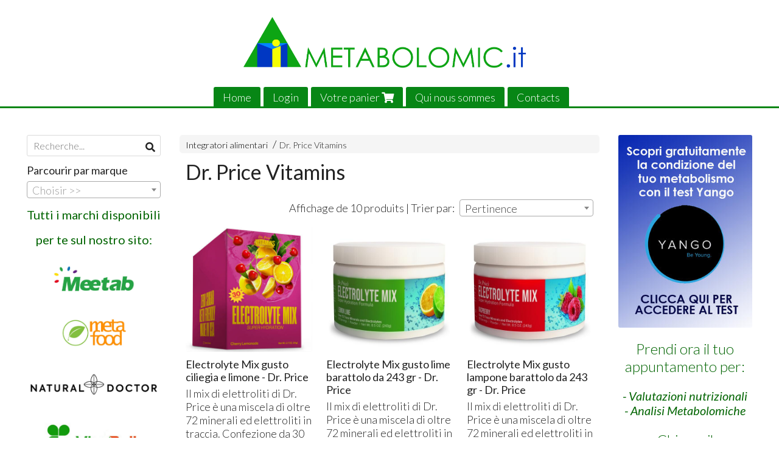

--- FILE ---
content_type: text/html; charset=utf-8
request_url: https://www.metabolomic.it/fr/integratori-alimentari/dr-price-vitamins/
body_size: 12576
content:

<!DOCTYPE html>
<!--[if lt IE 7]>      <html class="no-js lt-ie9 lt-ie8 lt-ie7" lang="fr"> <![endif]-->
<!--[if IE 7]>         <html class="no-js lt-ie9 lt-ie8" lang="fr"> <![endif]-->
<!--[if IE 8]>         <html class="no-js lt-ie9" lang="fr"> <![endif]-->
<!--[if gt IE 8]><!--> <html class="no-js" lang="fr"> <!--<![endif]-->
<head>
  <meta charset="utf-8">
  <meta http-equiv="X-UA-Compatible" content="IE=edge">

  <title>Dr. Price Vitamins</title>

  <meta name="description" content="" />
  <meta name="viewport" content="width=device-width, initial-scale=1">

    <link rel="icon" type="image/x-icon" href="https://ss-pics.s3.eu-west-1.amazonaws.com/si/5605/favicon-1613905656-default.png" />

  <meta property="og:title" content="Dr. Price Vitamins" />
  <meta property="og:description" content="" />
  <meta property="og:type" content="website" />
  <meta property="og:site_name" content="Metabolomic.it" />
  <meta property="og:image" content="https://ss-pics.s3.eu-west-1.amazonaws.com/ti/34748/default-Intestazione_sito_METABOLOMIC_copy.jpg?1552990118" />
  <meta property="og:url" content="https://www.metabolomic.it/fr/integratori-alimentari/dr-price-vitamins" />

  <meta name="google-site-verification" content="YOXj4Mbd-ntaFEOjLWTf4eaoLJ-l7RkVJcoFy5hGZwc" />

  

    <meta name="theme-color" content="#078615" />

        <link rel="alternate" hreflang="x-default" href="https://www.metabolomic.it/it/integratori-alimentari/dr-price-vitamins/" />
        <link rel="alternate" hreflang="en" href="https://www.metabolomic.it/en/integratori-alimentari/dr-price-vitamins/" />
        <link rel="alternate" hreflang="de" href="https://www.metabolomic.it/de/integratori-alimentari/dr-price-vitamins/" />
        <link rel="alternate" hreflang="fr" href="https://www.metabolomic.it/fr/integratori-alimentari/dr-price-vitamins/" />



  <link rel="stylesheet" href="https://cdn.scontrino.com/assets/classic-fluid-2d6f47411fb2cce4e6f531b1d0f6b9b4b11689577b465b4ae45a9e77dd187dea.css" />

  <script async src="https://cloud.umami.is/script.js" data-website-id="aff69a2d-3f4c-42ae-98ca-1c5c2fde05ef"></script>


  <style type="text/css">
    
          .header-nav > li.active > a {
            background: #078615;
          }

          .nav-col-list .level-1 .active > a,
          .nav-col-list .level-2 .active > a,
          .nav-col-list .level-1 > li.parent.opened.active > a,
          .nav-col-list .level-1 > li.parent-with-link.opened.active > a {
            background-color: #078615 !important;
            color: #FFFFFF !important;
          }

          .lt-ie9 .nav-col-list .level-1 .active > a,
          .lt-ie9 .nav-col-list .level-2 .active > a,
          .lt-ie9 .nav-col-list .level-1 > li.parent.opened.active > a,
          .lt-ie9 .nav-col-list .level-1 > li.parent-with-link.opened.active > a {
            background-color: #078615 !important;
            color: #FFFFFF !important;
          }

          .btn-custom,
          .btn-small-custom,
          .basket-total-alert span {
            background: #078615 !important;
            color: #FFFFFF !important;
          }

          .btn-custom:hover,
          .btn-custom:focus,
          .btn-custom.active,
          .btn-small-custom:hover,
          .btn-small-custom:focus,
          .btn-small-custom.active {
            background: #3ab948;
            color: #FFFFFF !important;
          }

          .search-hits .item-price-special .item-price-current,
          .main-listing .item-price-special .item-price-current,
          .sidebar .item-price-special .item-price-current,
          .custom-block .item-price-special .item-price-current,
          .extra-listing .item-price-special .item-price-current,
          .content-main .custom-block.custom-block-carousel-products .item-price-special .item-price-current {
            background: #078615;
            color: #FFFFFF !important;
          }

          .content-main .custom-block .listing-item .item-info:hover .feedbacks-row-name,
          .content-main .custom-block .custom-block-carousel-feedback-item .item-info:hover .feedbacks-row-name,
          .sidebar .custom-block .listing-item .item-info:hover .feedbacks-row-name,
          .sidebar .custom-block .custom-block-carousel-feedback-item .item-info:hover .feedbacks-row-name {
            color: #078615;
          }

          .content-main .custom-block .listing-item a:hover .articles-row-title,
          .content-main .custom-block .custom-block-carousel-latestarticles-item a:hover .articles-row-title,
          .content-main .custom-block a.articles-row:hover > .articles-row-title,
          .sidebar .custom-block .listing-item a:hover .articles-row-title,
          .sidebar .custom-block .custom-block-carousel-latestarticles-item a:hover .articles-row-title {
            color: #078615;
          }

          .product-note {
            color: #078615;
          }

          .pagination .current {
            background-color: #078615;
            color: #FFFFFF !important;
          }

          /*--- Algolia ---*/
          .ais-range-slider--connect {
            background: #078615;
          }

          .ais-range-slider--handle {
            border: 1px solid #078615;
          }

          .ais-hierarchical-menu--item__active > div > a,
          .ais-menu--item__active > div > a {
            color: #078615;
          }
        
          .custom-block-products .item-price-special .item-price-current {
            background: #078615 !important;
          }
        
            .header-nav .level-1 > li > a {
              background: #078615;
              color: #FFFFFF !important;
            }

            .header-nav .level-1 > li > a:hover {
              background: #3ab948 !important;
              color: #FFFFFF !important;
            }

            .no-header .header-top .header-graphic {
              border-bottom: 3px solid #078615;
            }

            .mobile-nav {
              background: #078615;
            }

            .mobile-nav .mobile-titlebar span,
            .mobile-nav i {
              color: #FFFFFF !important;
            }
          
            .footer .container {
              background: #078615;
              color: #FFFFFF !important;
            }

            .footer h3 {
              border-bottom: 1px solid #FFFFFF;
            }

            .footer a {
              color: #FFFFFF !important;
            }

            .footer .footer-products-toggle {
              color: #FFFFFF !important;
              border-top: 1px solid #FFFFFF;
            }
            @media (max-width: 767px) {
              .footer .footer-shop li {
                border-bottom: 1px solid #FFFFFF !important;
              }
            }
          
          .header-top .header-graphic {
            background: #FFFFFF;
          }
          .header-top .header-alt {
            color: #2ECA20;
          }

    
  </style>



  <link rel='preconnect' href='https://fonts.googleapis.com'>
<link rel='preconnect' href='https://fonts.gstatic.com' crossorigin>
<link href='https://fonts.googleapis.com/css2?family=Lato:ital,wght@0,300;0,400;1,300;1,400&display=swap' rel='stylesheet'>

  <style>
    body, .btn, .search-input-text, .basket-quantity-container .basket-item-quantity, .basket-items-table th {
      font-family: 'Lato', sans-serif; font-weight: 300;
    }
    b, strong, h3, h4, h5, h6, .search-results .ais-RefinementList-showMore, .search-results .ais-HierarchicalMenu-showMore, .mobile-menu-container .level-2 .back {
      font-family: 'Lato', sans-serif; font-weight: 400;
    }
    .page-product1 .product-name, .page-product2 .product-name, .page-product3 .product-name, .page-title, .product-name, .banner, h1, h2, .static-header, .header .header-mobile-top a {
      font-family: 'Lato', sans-serif; font-weight: 400;
    }
  </style>

  <!--[if lt IE 9]>
    <script src="https://cdnjs.cloudflare.com/ajax/libs/selectivizr/1.0.2/selectivizr-min.js"></script>
    <script src="https://cdnjs.cloudflare.com/ajax/libs/html5shiv/3.7.2/html5shiv.min.js"></script>
    <script src="https://cdnjs.cloudflare.com/ajax/libs/respond.js/1.4.2/respond.min.js"></script>
  <![endif]-->
  <script>function on_page_load(o){window.jQuery?o():setTimeout(function(){on_page_load(o)},50)}</script>


  <script async src="https://www.googletagmanager.com/gtag/js?id=UA-24317998-1"></script>
  <script>
    window.dataLayer = window.dataLayer || [];
    function gtag(){dataLayer.push(arguments);}
    gtag('js', new Date());

    gtag('config', 'UA-24317998-1', { 'anonymize_ip': true, 'custom_map': {'dimension1': 'Account', 'dimension2': 'UserType'} }); gtag('config', 'G-TEBTXGFKQK', { 'anonymize_ip': true });gtag('event', 'shop_data', { 'Account': '5605', 'UserType': 'Anonymous', 'send_to': 'UA-24317998-1' }); 

  </script>


    <!-- Google Tag Manager -->
    <script>(function(w,d,s,l,i){w[l]=w[l]||[];w[l].push({'gtm.start':
    new Date().getTime(),event:'gtm.js'});var f=d.getElementsByTagName(s)[0],
    j=d.createElement(s),dl=l!='dataLayer'?'&l='+l:'';j.async=true;j.src=
    'https://www.googletagmanager.com/gtm.js?id='+i+dl;f.parentNode.insertBefore(j,f);
    })(window,document,'script','dataLayer','GTM-MS9K4VW');</script>
    <!-- End Google Tag Manager -->

</head>

<body data-current='cat-94786' class="listing-thumb2 block_image_copy">


    <!-- Google Tag Manager (noscript) -->
    <noscript><iframe src="https://www.googletagmanager.com/ns.html?id=GTM-MS9K4VW"
    height="0" width="0" style="display:none;visibility:hidden"></iframe></noscript>
    <!-- End Google Tag Manager (noscript) -->


  <div class="admin-notice">
    <a href="#" class="close"><i class="fa fa-times" aria-hidden="true"></i></a>
    <a href="/admin" class="text" target="_blank">Accesso al pannello di amministrazione dell'eshop >> (Questo messaggio lo vedi solo tu!)</a>
  </div>

  <header>
    <div class="no-header header-type-logo">
      <div class="header-top">
        <div class="container clearfix">

          <nav>
            <div class="header-nav boxed">
              <ul class="level-1">
                <li class="header-nav-menu"><a href="/fr/">Home</a></li><li class="header-nav-menu login"><a href="/fr/login">Login</a></li><li class="header-nav-menu cart"><a href="/fr/cart">Votre panier <i class='fa fa-shopping-cart'> <sub></sub></i></a></li><li class="header-nav-menu"><a href="/fr/about">Qui nous sommes</a></li><li class="header-nav-menu"><a href="/fr/contacts">Contacts</a></li>
              </ul>
            </div>
          </nav>

          <div class="header-graphic">
            <a class="header-logo" href="/fr/" title="Metabolomic.it"><span class="header-logo-helper"></span><img src="https://ss-pics.s3.eu-west-1.amazonaws.com/ti/34748/default-Intestazione_sito_METABOLOMIC_copy.jpg?1552990118" alt="Metabolomic.it" /></a>          </div>

        </div>
      </div>

      <div class="mobile-nav">
        <div class="mobile-titlebar"><span><a href="/fr/">Metabolomic.it</span></a></div>
        <div class="mobile-icons">
          <i class="fa fa-bars menu-general" rel="header-nav"></i>
          <a href="/fr/cart"><i class="fa fa-shopping-cart menu-cart"><sub></sub></i></a>
        </div>
      </div>


    </div>
  </header>

  <div class="page-wrapper">
    <div class="container clearfix">
      <div class="content-wrapper clearfix">
        <div class="content-main-wrapper">
          <div class="content-main">

            <section>
  <div class="page-content">
    <nav>
      <div class='category-bread'><ol class='category-path'><li><a title='Integratori alimentari' href='/fr/integratori-alimentari/'>Integratori alimentari</a></li><li><a title='Dr. Price Vitamins' href='/fr/integratori-alimentari/dr-price-vitamins/'>Dr. Price Vitamins</a></li></ol></div>
      <script type="application/ld+json"> {"@context": "http://schema.org", "@type": "BreadcrumbList", "itemListElement": [{"@type": "ListItem", "position": 1, "item": {"@id": "https://www.metabolomic.it/fr/integratori-alimentari/", "name": "Integratori alimentari"} }  ] } </script>
    </nav>

      <div class="content-top">
        <h1>Dr. Price Vitamins</h1>
      </div>

      

    

      <div class="category-products-order-container">
        <div class="title">Affichage de 10 produits | Trier par:</div>
        <div class="category-select">
        <select name="sort" id="sort" class="category-products-order" path="/fr/integratori-alimentari/dr-price-vitamins/"><option selected="selected" value="importance">Pertinence</option>
<option value="increasing_price">Prix croissant</option>
<option value="decreasing_price">Prix décroissant</option>
<option value="newest_products">Derniers arrivants</option></select>
        </div>
      </div>

    <div class="main-listing clearfix" itemscope itemtype="http://schema.org/ItemList">
  <section itemprop="mainContentOfPage" content="true"/>

      <div class="listing-item " itemprop="itemListElement">

        <a href="/fr/integratori-alimentari/copia-di-electrolyte-mix-gusto-ciliegia-e-limone-dr-price" title="Electrolyte Mix Gusto Cherry Lemonade - confezione da 30 bustine - Il mix di elettroliti di Dr. Price è una miscela di oltre 72 minerali ed elettroliti in traccia." itemprop="url">
          <div class="item-image"><img src="https://ss-pics.s3.eu-west-1.amazonaws.com/files/2918146/list-electrolyte-mix-cherry-lemonade-30-individual-packets.jpg?1747988125" alt="Electrolyte Mix gusto ciliegia e limone - Dr. Price" itemprop="image"/></div>

          <div class="item-info">
            <h2 class="item-name" itemprop="name">Electrolyte Mix gusto ciliegia e limone - Dr. Price</h2>
            <div class="item-brief " itemprop="description"><p>Il mix di elettroliti di Dr. Price è una miscela di oltre 72 minerali ed elettroliti in traccia. Confezione da 30 bustine monoporzione.</p></div>
              <div itemprop="offers" itemscope itemtype="http://schema.org/Offer">
                <meta itemprop="priceCurrency" content="EUR" />
                <meta itemprop="price" content="35.0" />

                <div class="item-price-container ">
                  <div class="item-price-current">
                    <span class="price-currency">€</span><span
                      plc="--"
                      pls="--"
                      class="price-value">35,00</span>
                  </div>
                  <div class="item-price-barred">
                    <span
                      pl="--"
                      class="price-value">35,00</span>
                  </div>
                </div>
              </div>
          </div>
        </a>
      </div>
      <div class="listing-item " itemprop="itemListElement">

        <a href="/fr/integratori-alimentari/electrolyte-mix-gusto-lime-barattolo-da-243-gr-dr-price" title="Electrolyte Mix Gusto Lime - confezione 243 grammi (90 porzioni) con misurino - Il mix di elettroliti di Dr. Price è una miscela di oltre 72 minerali ed elettroliti in traccia." itemprop="url">
          <div class="item-image"><img src="https://ss-pics.s3.eu-west-1.amazonaws.com/files/2914098/list-PELB.jpg?1746194207" alt="Electrolyte Mix gusto lime barattolo da 243 gr - Dr. Price" itemprop="image"/></div>

          <div class="item-info">
            <h2 class="item-name" itemprop="name">Electrolyte Mix gusto lime barattolo da 243 gr - Dr. Price</h2>
            <div class="item-brief " itemprop="description"><p>Il mix di elettroliti di Dr. Price è una miscela di oltre 72 minerali ed elettroliti in traccia. Confezione da 243 gr. (90 porzioni)</p></div>
              <div itemprop="offers" itemscope itemtype="http://schema.org/Offer">
                <meta itemprop="priceCurrency" content="EUR" />
                <meta itemprop="price" content="55.0" />

                <div class="item-price-container ">
                  <div class="item-price-current">
                    <span class="price-currency">€</span><span
                      plc="--"
                      pls="--"
                      class="price-value">55,00</span>
                  </div>
                  <div class="item-price-barred">
                    <span
                      pl="--"
                      class="price-value">55,00</span>
                  </div>
                </div>
              </div>
          </div>
        </a>
      </div>
      <div class="listing-item " itemprop="itemListElement">

        <a href="/fr/integratori-alimentari/electrolyte-mix-gusto-limone-e-lime-barattolo-da-243-gr-dr-price" title="Electrolyte Mix Gusto Lampone - confezione 243 grammi (90 porzioni) con misurino - Il mix di elettroliti di Dr. Price è una miscela di oltre 72 minerali ed elettroliti in traccia." itemprop="url">
          <div class="item-image"><img src="https://ss-pics.s3.eu-west-1.amazonaws.com/files/2901952/list-electrolyte-mix-raspberry-flavor-90-servings.jpg?1746193788" alt="Electrolyte Mix gusto lampone barattolo da 243 gr - Dr. Price" itemprop="image"/></div>

          <div class="item-info">
            <h2 class="item-name" itemprop="name">Electrolyte Mix gusto lampone barattolo da 243 gr - Dr. Price</h2>
            <div class="item-brief " itemprop="description"><p>Il mix di elettroliti di Dr. Price è una miscela di oltre 72 minerali ed elettroliti in traccia. Confezione da 243 gr. (90 porzioni)</p></div>
              <div itemprop="offers" itemscope itemtype="http://schema.org/Offer">
                <meta itemprop="priceCurrency" content="EUR" />
                <meta itemprop="price" content="55.0" />

                <div class="item-price-container ">
                  <div class="item-price-current">
                    <span class="price-currency">€</span><span
                      plc="--"
                      pls="--"
                      class="price-value">55,00</span>
                  </div>
                  <div class="item-price-barred">
                    <span
                      pl="--"
                      class="price-value">55,00</span>
                  </div>
                </div>
              </div>
          </div>
        </a>
      </div>
      <div class="listing-item " itemprop="itemListElement">

        <a href="/fr/integratori-alimentari/electrolyte-mix-gusto-mirtillo-e-melograno-barattolo-da-243-gr-dr-price" title="Electrolyte Mix Gusto lime - confezione da 30 bustine - Il mix di elettroliti di Dr. Price è una miscela di oltre 72 minerali ed elettroliti in traccia." itemprop="url">
          <div class="item-image"><img src="https://ss-pics.s3.eu-west-1.amazonaws.com/files/2838969/list-electrolyte-mix-blueberry-pomegranate-flavor-90-servings.jpg?1745401312" alt="Electrolyte Mix gusto mirtillo e melograno barattolo da 243 gr - Dr. Price" itemprop="image"/></div>

          <div class="item-info">
            <h2 class="item-name" itemprop="name">Electrolyte Mix gusto mirtillo e melograno barattolo da 243 gr - Dr. Price</h2>
            <div class="item-brief " itemprop="description"><p>Il mix di elettroliti di Dr. Price è una miscela di oltre 72 minerali ed elettroliti in traccia. Confezione da 243 gr (90 porzioni)</p></div>
              <div itemprop="offers" itemscope itemtype="http://schema.org/Offer">
                <meta itemprop="priceCurrency" content="EUR" />
                <meta itemprop="price" content="55.0" />

                <div class="item-price-container ">
                  <div class="item-price-current">
                    <span class="price-currency">€</span><span
                      plc="--"
                      pls="--"
                      class="price-value">55,00</span>
                  </div>
                  <div class="item-price-barred">
                    <span
                      pl="--"
                      class="price-value">55,00</span>
                  </div>
                </div>
              </div>
          </div>
        </a>
      </div>
      <div class="listing-item " itemprop="itemListElement">

        <a href="/fr/integratori-alimentari/sleep-vites-30-bustine-dr-price" title="" itemprop="url">
          <div class="item-image"><img src="https://ss-pics.s3.eu-west-1.amazonaws.com/files/2733247/list-BuyDr.Price_sSleepVites_NaturalSleepFormula30ctBox_1024x1024.jpg?1738185869" alt="Sleep Vites - 30 bustine - Dr. Price" itemprop="image"/></div>

          <div class="item-info">
            <h2 class="item-name" itemprop="name">Sleep Vites - 30 bustine - Dr. Price</h2>
            <div class="item-brief " itemprop="description"><p>Gli Sleep Vites del Dr. Price sono appositamente formulati e progettati per riportare il corpo a un ciclo di sonno naturale.</p></div>
              <div itemprop="offers" itemscope itemtype="http://schema.org/Offer">
                <meta itemprop="priceCurrency" content="EUR" />
                <meta itemprop="price" content="45.0" />

                <div class="item-price-container ">
                  <div class="item-price-current">
                    <span class="price-currency">€</span><span
                      plc="--"
                      pls="--"
                      class="price-value">45,00</span>
                  </div>
                  <div class="item-price-barred">
                    <span
                      pl="--"
                      class="price-value">45,00</span>
                  </div>
                </div>
              </div>
          </div>
        </a>
      </div>
      <div class="listing-item " itemprop="itemListElement">

        <a href="/fr/integratori-alimentari/cal-mag-vites-strawberry-lemon-flavor-30-bustine-dr-price" title="Electrolyte Mix Gusto lime - confezione da 30 bustine - Il mix di elettroliti di Dr. Price è una miscela di oltre 72 minerali ed elettroliti in traccia." itemprop="url">
          <div class="item-image"><img src="https://ss-pics.s3.eu-west-1.amazonaws.com/files/2729111/list-calmag_vites.jpg?1714719837" alt="Cal-Mag Vites - Srawberry Lemon flavor – 30 bustine - Dr. Price" itemprop="image"/></div>

          <div class="item-info">
            <h2 class="item-name" itemprop="name">Cal-Mag Vites - Srawberry Lemon flavor – 30 bustine - Dr. Price</h2>
            <div class="item-brief " itemprop="description"><p><span class="caps">CAL</span>-<span class="caps">MAG</span> <span class="caps">VITES</span> &#8211; <span class="caps">GUSTO</span> <span class="caps">FRAGOLA</span> <span class="caps">LIMONE</span> – Confezione da 30 bustine monoporzione.</p></div>
              <div itemprop="offers" itemscope itemtype="http://schema.org/Offer">
                <meta itemprop="priceCurrency" content="EUR" />
                <meta itemprop="price" content="35.0" />

                <div class="item-price-container ">
                  <div class="item-price-current">
                    <span class="price-currency">€</span><span
                      plc="--"
                      pls="--"
                      class="price-value">35,00</span>
                  </div>
                  <div class="item-price-barred">
                    <span
                      pl="--"
                      class="price-value">35,00</span>
                  </div>
                </div>
              </div>
          </div>
        </a>
      </div>
      <div class="listing-item " itemprop="itemListElement">

        <a href="/fr/integratori-alimentari/electrolyte-mix-gusto-tropical-dr-price" title="Electrolyte Mix Gusto lime - confezione da 30 bustine - Il mix di elettroliti di Dr. Price è una miscela di oltre 72 minerali ed elettroliti in traccia." itemprop="url">
          <div class="item-image"><img src="https://ss-pics.s3.eu-west-1.amazonaws.com/files/2367785/list-box_and_packets_tropical.png?1685031681" alt="Electrolyte Mix gusto tropical - Dr. Price" itemprop="image"/></div>

          <div class="item-info">
            <h2 class="item-name" itemprop="name">Electrolyte Mix gusto tropical - Dr. Price</h2>
            <div class="item-brief " itemprop="description"><p>Il mix di elettroliti di Dr. Price è una miscela di oltre 72 minerali ed elettroliti in traccia. Confezione da 30 bustine monoporzione.</p></div>
              <div itemprop="offers" itemscope itemtype="http://schema.org/Offer">
                <meta itemprop="priceCurrency" content="EUR" />
                <meta itemprop="price" content="35.0" />

                <div class="item-price-container ">
                  <div class="item-price-current">
                    <span class="price-currency">€</span><span
                      plc="--"
                      pls="--"
                      class="price-value">35,00</span>
                  </div>
                  <div class="item-price-barred">
                    <span
                      pl="--"
                      class="price-value">35,00</span>
                  </div>
                </div>
              </div>
          </div>
        </a>
      </div>
      <div class="listing-item " itemprop="itemListElement">

        <a href="/fr/integratori-alimentari/electrolyte-mix-gusto-mirtillo-e-melograno-dr-price" title="Electrolyte Mix Gusto lime - confezione da 30 bustine - Il mix di elettroliti di Dr. Price è una miscela di oltre 72 minerali ed elettroliti in traccia." itemprop="url">
          <div class="item-image"><img src="https://ss-pics.s3.eu-west-1.amazonaws.com/files/2319522/list-download.jpg?1688999139" alt="Electrolyte Mix gusto mirtillo e melograno - Dr. Price" itemprop="image"/></div>

          <div class="item-info">
            <h2 class="item-name" itemprop="name">Electrolyte Mix gusto mirtillo e melograno - Dr. Price</h2>
            <div class="item-brief " itemprop="description"><p>Il mix di elettroliti di Dr. Price è una miscela di oltre 72 minerali ed elettroliti in traccia. Confezione da 30 bustine monoporzione.</p></div>
              <div itemprop="offers" itemscope itemtype="http://schema.org/Offer">
                <meta itemprop="priceCurrency" content="EUR" />
                <meta itemprop="price" content="35.0" />

                <div class="item-price-container ">
                  <div class="item-price-current">
                    <span class="price-currency">€</span><span
                      plc="--"
                      pls="--"
                      class="price-value">35,00</span>
                  </div>
                  <div class="item-price-barred">
                    <span
                      pl="--"
                      class="price-value">35,00</span>
                  </div>
                </div>
              </div>
          </div>
        </a>
      </div>
      <div class="listing-item " itemprop="itemListElement">

        <a href="/fr/integratori-alimentari/electrolyte-mix-minerali-in-traccia-gusto-fragola-confezione-da-30-bustine" title="Electrolyte Mix Gusto lampone - confezione da 30 bustine - Il mix di elettroliti di Dr. Price è una miscela di oltre 72 minerali ed elettroliti in traccia." itemprop="url">
          <div class="item-image"><img src="https://ss-pics.s3.eu-west-1.amazonaws.com/files/1041576/list-51Op62D3kLL._AC_.jpg?1721211263" alt="Electrolyte Mix gusto lampone - Dr. Price" itemprop="image"/></div>

          <div class="item-info">
            <h2 class="item-name" itemprop="name">Electrolyte Mix gusto lampone - Dr. Price</h2>
            <div class="item-brief " itemprop="description"><p>Il mix di elettroliti di Dr. Price è una miscela di oltre 72 minerali ed elettroliti in traccia. Confezione da 30 bustine monoporzione</p></div>
              <div itemprop="offers" itemscope itemtype="http://schema.org/Offer">
                <meta itemprop="priceCurrency" content="EUR" />
                <meta itemprop="price" content="35.0" />

                <div class="item-price-container ">
                  <div class="item-price-current">
                    <span class="price-currency">€</span><span
                      plc="--"
                      pls="--"
                      class="price-value">35,00</span>
                  </div>
                  <div class="item-price-barred">
                    <span
                      pl="--"
                      class="price-value">35,00</span>
                  </div>
                </div>
              </div>
          </div>
        </a>
      </div>
      <div class="listing-item " itemprop="itemListElement">

        <a href="/fr/integratori-alimentari/electrolyte-mix-minerali-in-traccia-gusto-lime-confezione-da-30-bustine" title="Electrolyte Mix Gusto lime - confezione da 30 bustine - Il mix di elettroliti di Dr. Price è una miscela di oltre 72 minerali ed elettroliti in traccia." itemprop="url">
          <div class="item-image"><img src="https://ss-pics.s3.eu-west-1.amazonaws.com/files/1041545/list-Electrolyte_Mix_Lime.jpg?1676622539" alt="Electrolyte Mix gusto limone e lime - Dr. Price" itemprop="image"/></div>

          <div class="item-info">
            <h2 class="item-name" itemprop="name">Electrolyte Mix gusto limone e lime - Dr. Price</h2>
            <div class="item-brief " itemprop="description"><p>Il mix di elettroliti di Dr. Price è una miscela di oltre 72 minerali ed elettroliti in traccia. Confezione da 30 bustine monoporzione.</p></div>
              <div itemprop="offers" itemscope itemtype="http://schema.org/Offer">
                <meta itemprop="priceCurrency" content="EUR" />
                <meta itemprop="price" content="35.0" />

                <div class="item-price-container ">
                  <div class="item-price-current">
                    <span class="price-currency">€</span><span
                      plc="--"
                      pls="--"
                      class="price-value">35,00</span>
                  </div>
                  <div class="item-price-barred">
                    <span
                      pl="--"
                      class="price-value">35,00</span>
                  </div>
                </div>
              </div>
          </div>
        </a>
      </div>
  </section>
</div>


    
  </div>
</section>

          </div>
        </div>

        <div class="nav-col">
  <div class="search">
    <form action="/fr/search" method="get">
      <input type="text" name="q" class="search-input-text" id="q" placeholder="Recherche..." autocomplete="off" autocorrect="off" autocapitalize="off" spellcheck="false">
      <div class="search-input-icons">
        <i class="icon-search fa fa-search"></i>
        <i class="icon-search-voice fa fa-microphone"></i>
      </div>
    </form>
  </div>

  <div class="brands">
      <strong>Parcourir par marque</strong>
      <select name="brands" id="brands">
        <option value=""></option>
          <option value="/fr/100/">100%</option>
          <option value="/fr/1-attimo-in-forma/">1 Attimo in Forma</option>
          <option value="/fr/aboca/">Aboca</option>
          <option value="/fr/adonis/">Adonis</option>
          <option value="/fr/amaretti-giacobbe/">Amaretti Giacobbe</option>
          <option value="/fr/barbero/">Barbero</option>
          <option value="/fr/bios-line/">Bios Line</option>
          <option value="/fr/cioccolateria-veneziana/">Cioccolateria Veneziana</option>
          <option value="/fr/crudolio/">Crudolio</option>
          <option value="/fr/dabon/">Dabon</option>
          <option value="/fr/dr-price/">Dr. Price</option>
          <option value="/fr/einum/">Einum</option>
          <option value="/fr/erba-vita/">Erba Vita</option>
          <option value="/fr/euro-company/">Euro Company</option>
          <option value="/fr/f-care/">F-Care</option>
          <option value="/fr/g-g/">G&amp;G</option>
          <option value="/fr/g-g-vitamins/">G&amp;G Vitamins</option>
          <option value="/fr/greensistem/">Greensistem</option>
          <option value="/fr/icam/">ICAM</option>
          <option value="/fr/iusvia/">Iusvia</option>
          <option value="/fr/jarmino/">Jarmino</option>
          <option value="/fr/le-delizie/">Le Delizie</option>
          <option value="/fr/long-life/">Long Life</option>
          <option value="/fr/meetab/">Meetab</option>
          <option value="/fr/metafood/">MetaFood</option>
          <option value="/fr/natural-doctor/">Natural Doctor</option>
          <option value="/fr/otto-chocolates/">Otto Chocolates</option>
          <option value="/fr/panificio-ai-pilastroni/">Panificio Ai Pilastroni</option>
          <option value="/fr/antico-castello/">Pasticceria Antico Castello</option>
          <option value="/fr/pasticceria-le-delizie/">Pasticceria Le Delizie</option>
          <option value="/fr/pharmanutra/">Pharmanutra</option>
          <option value="/fr/rizzoli/">Rizzoli</option>
          <option value="/fr/rodiola/">Rodiola</option>
          <option value="/fr/solgar/">Solgar</option>
          <option value="/fr/virginia/">Virginia</option>
          <option value="/fr/vitalbulk/">Vitalbulk</option>
          <option value="/fr/yango-food/">Yango Food</option>
          <option value="/fr/ziccat/">Ziccat</option>
      </select>

      <div id="mobile-brands">
       <ul id="mobile-brands-list" class="level-1"><li class="vendor-list parent"><a title="Marques">Marques</a><ul class="level-2"><li id="vendor-28799" class="vendor-list"><a title="100%" href="/fr/100/">100%</a></li><li id="vendor-30845" class="vendor-list"><a title="1 Attimo in Forma" href="/fr/1-attimo-in-forma/">1 Attimo in Forma</a></li><li id="vendor-26168" class="vendor-list"><a title="Aboca" href="/fr/aboca/">Aboca</a></li><li id="vendor-25785" class="vendor-list"><a title="Adonis" href="/fr/adonis/">Adonis</a></li><li id="vendor-25181" class="vendor-list"><a title="Amaretti Giacobbe" href="/fr/amaretti-giacobbe/">Amaretti Giacobbe</a></li><li id="vendor-18485" class="vendor-list"><a title="Barbero" href="/fr/barbero/">Barbero</a></li><li id="vendor-10788" class="vendor-list"><a title="Bios Line" href="/fr/bios-line/">Bios Line</a></li><li id="vendor-27877" class="vendor-list"><a title="Cioccolateria Veneziana" href="/fr/cioccolateria-veneziana/">Cioccolateria Veneziana</a></li><li id="vendor-31518" class="vendor-list"><a title="Crudolio" href="/fr/crudolio/">Crudolio</a></li><li id="vendor-9681" class="vendor-list"><a title="Dabon" href="/fr/dabon/">Dabon</a></li><li id="vendor-13119" class="vendor-list"><a title="Dr. Price" href="/fr/dr-price/">Dr. Price</a></li><li id="vendor-9223" class="vendor-list"><a title="Einum" href="/fr/einum/">Einum</a></li><li id="vendor-18879" class="vendor-list"><a title="Erba Vita" href="/fr/erba-vita/">Erba Vita</a></li><li id="vendor-28798" class="vendor-list"><a title="Euro Company" href="/fr/euro-company/">Euro Company</a></li><li id="vendor-27818" class="vendor-list"><a title="F-Care" href="/fr/f-care/">F-Care</a></li><li id="vendor-11941" class="vendor-list"><a title="G&G" href="/fr/g-g/">G&G</a></li><li id="vendor-31916" class="vendor-list"><a title="G&G Vitamins" href="/fr/g-g-vitamins/">G&G Vitamins</a></li><li id="vendor-17388" class="vendor-list"><a title="Greensistem" href="/fr/greensistem/">Greensistem</a></li><li id="vendor-30077" class="vendor-list"><a title="ICAM" href="/fr/icam/">ICAM</a></li><li id="vendor-10675" class="vendor-list"><a title="Iusvia" href="/fr/iusvia/">Iusvia</a></li><li id="vendor-30259" class="vendor-list"><a title="Jarmino" href="/fr/jarmino/">Jarmino</a></li><li id="vendor-31942" class="vendor-list"><a title="Le Delizie" href="/fr/le-delizie/">Le Delizie</a></li><li id="vendor-16866" class="vendor-list"><a title="Long Life" href="/fr/long-life/">Long Life</a></li><li id="vendor-9158" class="vendor-list"><a title="Meetab" href="/fr/meetab/">Meetab</a></li><li id="vendor-11077" class="vendor-list"><a title="MetaFood" href="/fr/metafood/">MetaFood</a></li><li id="vendor-9126" class="vendor-list"><a title="Natural Doctor" href="/fr/natural-doctor/">Natural Doctor</a></li><li id="vendor-30216" class="vendor-list"><a title="Otto Chocolates" href="/fr/otto-chocolates/">Otto Chocolates</a></li><li id="vendor-18406" class="vendor-list"><a title="Panificio Ai Pilastroni" href="/fr/panificio-ai-pilastroni/">Panificio Ai Pilastroni</a></li><li id="vendor-10787" class="vendor-list"><a title="Pasticceria Antico Castello" href="/fr/antico-castello/">Pasticceria Antico Castello</a></li><li id="vendor-31966" class="vendor-list"><a title="Pasticceria Le Delizie" href="/fr/pasticceria-le-delizie/">Pasticceria Le Delizie</a></li><li id="vendor-30476" class="vendor-list"><a title="Pharmanutra" href="/fr/pharmanutra/">Pharmanutra</a></li><li id="vendor-31938" class="vendor-list"><a title="Rizzoli" href="/fr/rizzoli/">Rizzoli</a></li><li id="vendor-17714" class="vendor-list"><a title="Rodiola" href="/fr/rodiola/">Rodiola</a></li><li id="vendor-9227" class="vendor-list"><a title="Solgar" href="/fr/solgar/">Solgar</a></li><li id="vendor-18605" class="vendor-list"><a title="Virginia" href="/fr/virginia/">Virginia</a></li><li id="vendor-9226" class="vendor-list"><a title="Vitalbulk" href="/fr/vitalbulk/">Vitalbulk</a></li><li id="vendor-9282" class="vendor-list"><a title="Yango Food" href="/fr/yango-food/">Yango Food</a></li><li id="vendor-18284" class="vendor-list"><a title="Ziccat" href="/fr/ziccat/">Ziccat</a></li></ul></li></ul>
      </div>
  </div>

  <div class="nav-col-top">
        <div class='custom-block custom-block-text' id='cb-340056'><p style="text-align:center"><span style="font-size:20px"><strong><span style="color:#006400">Tutti i marchi disponibili</span></strong></span></p><p style="text-align:center"><span style="font-size:20px"><strong><span style="color:#006400">per te sul nostro sito:</span></strong></span></p></div>
    <div class='custom-block custom-block-image' id='cb-358212'>
      <a href='https://www.metabolomic.it/it/meetab/'>
        <img src='https://ss-pics.s3.eu-west-1.amazonaws.com/ci/358212/list-Meetab.jpg?1763112099'/>
      </a>
    </div>
    <div class='custom-block custom-block-image' id='cb-434099'>
      <a href='https://www.metabolomic.it/it/metafood/'>
        <img src='https://ss-pics.s3.eu-west-1.amazonaws.com/ci/434099/list-MetaFoof_Sito.jpg?1763112099'/>
      </a>
    </div>
    <div class='custom-block custom-block-image' id='cb-1323467'>
      <a href='https://www.metabolomic.it/it/integratori-alimentari/natural-doctor/'>
        <img src='https://ss-pics.s3.eu-west-1.amazonaws.com/ci/1323467/list-Natural_Doctor_new_logo.jpg?1763112099'/>
      </a>
    </div>
    <div class='custom-block custom-block-image' id='cb-482813'>
      <a href='https://www.metabolomic.it/it/vitalbulk/'>
        <img src='https://ss-pics.s3.eu-west-1.amazonaws.com/ci/482813/list-Vitalbulk.jpg?1763112099'/>
      </a>
    </div>
    <div class='custom-block custom-block-image' id='cb-1420291'>
      <a href='https://www.metabolomic.it/it/g-g-vitamins/'>
        <img src='https://ss-pics.s3.eu-west-1.amazonaws.com/ci/1420291/list-G_G.jpg?1763112102'/>
      </a>
    </div>
    <div class='custom-block custom-block-image' id='cb-1213271'>
      <a href='https://www.metabolomic.it/it/integratori-alimentari/dr-price-vitamins/'>
        <img src='https://ss-pics.s3.eu-west-1.amazonaws.com/ci/1213271/list-Dr_Price_Vitamins_Logo.jpg?1763112099'/>
      </a>
    </div>
    <div class='custom-block custom-block-image' id='cb-1242457'>
      <a href='https://www.metabolomic.it/it/adonis/'>
        <img src='https://ss-pics.s3.eu-west-1.amazonaws.com/ci/1242457/list-Adonis.jpg?1763112099'/>
      </a>
    </div>
    <div class='custom-block custom-block-image' id='cb-1420292'>
      <a href='https://www.metabolomic.it/it/otto-chocolates/'>
        <img src='https://ss-pics.s3.eu-west-1.amazonaws.com/ci/1420292/list-Otto_Chocolates.jpg?1763112103'/>
      </a>
    </div>
    <div class='custom-block custom-block-image' id='cb-1362134'>
      <a href='https://www.metabolomic.it/it/jarmino/'>
        <img src='https://ss-pics.s3.eu-west-1.amazonaws.com/ci/1362134/list-Jarmino.jpg?1763112099'/>
      </a>
    </div>
    <div class='custom-block custom-block-image' id='cb-1213272'>
      <a href='https://www.metabolomic.it/it/dabon/'>
        <img src='https://ss-pics.s3.eu-west-1.amazonaws.com/ci/1213272/list-Dabon_Logo.jpg?1763112099'/>
      </a>
    </div>
    <div class='custom-block custom-block-image' id='cb-1306583'>
      <a href='https://www.metabolomic.it/it/cioccolateria-veneziana/'>
        <img src='https://ss-pics.s3.eu-west-1.amazonaws.com/ci/1306583/list-Cioccolateria_Veneziana_Logo.jpg?1763112099'/>
      </a>
    </div>
    <div class='custom-block custom-block-image' id='cb-440561'>
      <a href='https://www.metabolomic.it/it/solgar'>
        <img src='https://ss-pics.s3.eu-west-1.amazonaws.com/ci/440561/list-Solgar_Sito.jpg?1763112099'/>
      </a>
    </div>
    <div class='custom-block custom-block-image' id='cb-417579'>
      <a href='https://www.metabolomic.it/it/bios-line/'>
        <img src='https://ss-pics.s3.eu-west-1.amazonaws.com/ci/417579/list-Bios_Line.jpg?1763112099'/>
      </a>
    </div>

  </div>

  <div class="nav-col-list boxed">
    <nav>
        <ul class="level-1"><li id='cat-45179' class='category-list parent '><a title="" href="/fr/integratori-alimentari/">Integratori alimentari</a><ul class="level-2"><li id='cat-45585' class='category-list '><a title="Meetab" href="/fr/integratori-alimentari/meetab/">Meetab</a></li><li id='cat-45586' class='category-list '><a title="Vitalbulk" href="/fr/integratori-alimentari/vitalbulk/">Vitalbulk</a></li><li id='cat-94786' class='category-list '><a title="Dr. Price Vitamins" href="/fr/integratori-alimentari/dr-price-vitamins/">Dr. Price Vitamins</a></li><li id='cat-45584' class='category-list '><a title="Natural Doctor" href="/fr/integratori-alimentari/natural-doctor/">Natural Doctor</a></li><li id='cat-45587' class='category-list '><a title="Solgar" href="/fr/integratori-alimentari/solgar/">Solgar</a></li></ul></li><li id='cat-45588' class='category-list parent '><a title="Alimenti" href="/fr/alimenti/">Alimenti</a><ul class="level-2"><li id='cat-45655' class='category-list '><a title="Dabon" href="/fr/alimenti/dabon/">Dabon</a></li><li id='cat-47020' class='category-list '><a title="Yango Food" href="/fr/alimenti/yango-food/">Yango Food</a></li><li id='cat-50811' class='category-list '><a title="Cioccolato" href="/fr/alimenti/cioccolata/">Cioccolato</a></li><li id='cat-56759' class='category-list '><a title="Dolcificanti" href="/fr/alimenti/dolcificanti/">Dolcificanti</a></li></ul></li><li id='cat-45583' class='category-list '><a title="" href="/fr/libri/">Libri</a></li><li id='cat-91982' class='category-list '><a title="" href="/fr/accessori/">Accessori</a></li><li id='cat-97242' class='category-list '><a title="" href="/fr/test/">Test</a></li></ul>
    </nav>
  </div>

  <div class="nav-col-bottom">
        <div class='custom-block custom-block-categories-carousel' id='cb-340027'>
          <div class="listing-category" id="item-45179">
    <a href='/fr/integratori-alimentari/' title='Integratori Metabolomici e vitamine: Meetab, Natural Doctor, Vitalbulk e molti altri'>
        <div class='category-listing-image'>
          <img src='https://ss-pics.s3.eu-west-1.amazonaws.com/cl/45179/list-ProdottiMeetab.jpg?1736501196' alt='Integratori alimentari'/>
        </div>
    </a>
  </div>

          <div class="listing-category" id="item-45588">
    <a href='/fr/alimenti/' title=''>
        <div class='category-listing-image'>
          <img src='https://ss-pics.s3.eu-west-1.amazonaws.com/cl/45588/list-oro-sweet-600x600.jpg?1707206180' alt='Alimenti'/>
        </div>
    </a>
  </div>

          <div class="listing-category" id="item-45583">
    <a href='/fr/libri/' title=''>
        <div class='category-listing-image'>
          <img src='https://ss-pics.s3.eu-west-1.amazonaws.com/cl/45583/list-come-vivere-150-anni.jpg?1707206369' alt='Libri'/>
        </div>
    </a>
  </div>

          <div class="listing-category" id="item-91982">
    <a href='/fr/accessori/' title=''>
        <div class='category-listing-image'>
          <img src='https://ss-pics.s3.eu-west-1.amazonaws.com/cl/91982/list-Accessori.jpg?1707206370' alt='Accessori'/>
        </div>
    </a>
  </div>

          <div class="listing-category" id="item-97242">
    <a href='/fr/test/' title='Metabolomic - Scopri la condizione del tuo metabolismo. Quali carenze alimentari hai?'>
        <div class='category-listing-image'>
          <img src='https://ss-pics.s3.eu-west-1.amazonaws.com/cl/97242/list-Test.jpg?1740568275' alt='Test'/>
        </div>
    </a>
  </div>

    </div>
    <div class='custom-block custom-block-text' id='cb-340062'><p>&nbsp;</p>

<p style="text-align: center;"><strong><span style="color:#006400"><span style="font-size:22px">Hai qualche domanda?</span></span></strong></p>

<p style="text-align: center;"><font color="#006400"><span style="font-size:22px"><strong>Scrivila qui sotto:</strong></span></font></p>
</div>
    <div class="custom-block custom-block-message" id='cb-339577'>
      <form class="form boxed message-block" id="new_message" message-block="5827f3db-f25e-4a01-abe3-597f7cd18db4" enctype="multipart/form-data" action="/fr/send-message" accept-charset="UTF-8" data-remote="true" method="post">
        <div class="message-block-notice"></div>
        <div class="message-block-inputs">
          <input type="hidden" name="message-token" value="5827f3db-f25e-4a01-abe3-597f7cd18db4" />
          <input type="text" name="message[repeat_email]" id="message_repeat_email" />
          <div class="field">
            <label>Prenom</label>
            <input type="text" name="message[name]" id="message_name" />
          </div>
          <div class="field">
            <label>Email</label>
            <input type="email" name="message[email]" id="message_email" />
          </div>
          <div class="field">
            <label>Demande</label>
            <textarea name="message[content]" id="message_content">
</textarea>
          </div>

            <div class="field message-marketing-agreement">
              <label><input type="checkbox" value="true" name="message[marketing_agreement_accepted]" id="message_marketing_agreement_accepted" /> J'accepte le traitement de mes données personnelles <a href='/fr/privacy' target='_blank'>à des fins commerciales et marketing</a></label>
            </div>
        </div>

        <div class="field">
          <button type="submit" class="btn btn-custom btn-block">
            Envoyer un message
          </button>
        </div>
</form>    </div>

  </div>
</div>

          <div class="sidebar "><aside>
      <div class='custom-block custom-block-image' id='cb-1001977'>
      <a href='https://www.metabolomic.it/it/yango-health-test-scopri-la-condizione-del-tuo-metabolismo'>
        <img src='https://ss-pics.s3.eu-west-1.amazonaws.com/ci/1001977/list-Yango_Test_Link_copy.jpg?1637576352'/>
      </a>
    </div>
    <div class='custom-block custom-block-text' id='cb-340065'><p style="text-align:center"><span style="font-size:24px"><span style="color:#006400">Prendi ora il tuo appuntamento per:</span></span></p><p style="text-align:center">&nbsp;</p><p style="text-align:center"><span style="font-size:20px"><span style="color:#006400"><em><strong>- Valutazioni nutrizionali</strong></em></span></span></p><p style="text-align:center"><span style="font-size:20px"><span style="color:#006400"><em><strong>- Analisi Metabolomiche</strong></em></span></span></p><p style="text-align:center">&nbsp;</p><p style="text-align:center"><span style="font-size:24px"><span style="color:#006400">Chiama il <strong>333/6522974 </strong></span></span></p><p style="text-align:center"><span style="font-size:24px"><span style="color:#006400">per fissare&nbsp;il tuo appuntamento!</span></span></p><p style="text-align:center">&nbsp;</p></div>
    <div class='custom-block custom-block-html' id='cb-359220'>
      <!-- Begin Mailchimp Signup Form -->
<link href="//cdn-images.mailchimp.com/embedcode/classic-10_7.css" rel="stylesheet" type="text/css">
<style type="text/css">
	#mc_embed_signup{background:#fff; clear:left; font:14px Helvetica,Arial,sans-serif; }
	/* Add your own Mailchimp form style overrides in your site stylesheet or in this style block.
	   We recommend moving this block and the preceding CSS link to the HEAD of your HTML file. */
</style>
<div id="mc_embed_signup">
<form action="https://metabolomic.us20.list-manage.com/subscribe/post?u=5683349848d573fe83dd2eb07&amp;id=0a6749462e" method="post" id="mc-embedded-subscribe-form" name="mc-embedded-subscribe-form" class="validate" target="_blank" novalidate>
    <div id="mc_embed_signup_scroll">
	<h2>Iscriviti alla nostra newsletter</h2>
<div class="indicates-required"><span class="asterisk">*</span> indicates required</div>
<div class="mc-field-group">
	<label for="mce-EMAIL">E-mail  <span class="asterisk">*</span>
</label>
	<input type="email" value="" name="EMAIL" class="required email" id="mce-EMAIL">
</div>
<div class="mc-field-group input-group">
    <strong>Voglio rimanere aggiornato su: </strong>
    <ul><li><input type="checkbox" value="1" name="group[523][1]" id="mce-group[523]-523-0"><label for="mce-group[523]-523-0">Integratori e Vitamine</label></li>
<li><input type="checkbox" value="2" name="group[523][2]" id="mce-group[523]-523-1"><label for="mce-group[523]-523-1">Alimenti</label></li>
<li><input type="checkbox" value="4" name="group[523][4]" id="mce-group[523]-523-2"><label for="mce-group[523]-523-2">Consulenze Nutrizionistiche</label></li>
</ul>
</div>
	<div id="mce-responses" class="clear">
		<div class="response" id="mce-error-response" style="display:none"></div>
		<div class="response" id="mce-success-response" style="display:none"></div>
	</div>    <!-- real people should not fill this in and expect good things - do not remove this or risk form bot signups-->
    <div style="position: absolute; left: -5000px;" aria-hidden="true"><input type="text" name="b_5683349848d573fe83dd2eb07_0a6749462e" tabindex="-1" value=""></div>
    <div class="clear"><input type="submit" value="Subscribe" name="subscribe" id="mc-embedded-subscribe" class="button"></div>
    </div>
</form>
</div>
<script type='text/javascript' src='//s3.amazonaws.com/downloads.mailchimp.com/js/mc-validate.js'></script><script type='text/javascript'>(function($) {window.fnames = new Array(); window.ftypes = new Array();fnames[0]='EMAIL';ftypes[0]='email';fnames[3]='ADDRESS';ftypes[3]='address'; /*
 * Translated default messages for the $ validation plugin.
 * Locale: IT
 */
$.extend($.validator.messages, {
       required: "Campo obbligatorio.",
       remote: "Controlla questo campo.",
       email: "Inserisci un indirizzo email valido.",
       url: "Inserisci un indirizzo web valido.",
       date: "Inserisci una data valida.",
       dateISO: "Inserisci una data valida (ISO).",
       number: "Inserisci un numero valido.",
       digits: "Inserisci solo numeri.",
       creditcard: "Inserisci un numero di carta di credito valido.",
       equalTo: "Il valore non corrisponde.",
       accept: "Inserisci un valore con un&apos;estensione valida.",
       maxlength: $.validator.format("Non inserire pi&ugrave; di {0} caratteri."),
       minlength: $.validator.format("Inserisci almeno {0} caratteri."),
       rangelength: $.validator.format("Inserisci un valore compreso tra {0} e {1} caratteri."),
       range: $.validator.format("Inserisci un valore compreso tra {0} e {1}."),
       max: $.validator.format("Inserisci un valore minore o uguale a {0}."),
       min: $.validator.format("Inserisci un valore maggiore o uguale a {0}.")
});}(jQuery));var $mcj = jQuery.noConflict(true);</script>
<!--End mc_embed_signup-->
    </div>
    <div class='custom-block custom-block-image' id='cb-358223'>
      <a href='https://wa.me/393336522974'>
        <img src='https://ss-pics.s3.eu-west-1.amazonaws.com/ci/358223/list-Contatto_Whatsapp.jpg?1551646090'/>
      </a>
    </div>
        
        <div class='custom-block custom-block-products' id='cb-339904'>
            
<div class='listing-item '>
  <a href='/fr/libri/libro-come-vivere-150-annni-d-tsoukalas' title='&quot;Come vivere 150 anni&quot; Dott. Dimitris Tsoukalas - Manuale per l&#39;utilizzo del corpo umano'>
    <div class='item-image'><img src='https://ss-pics.s3.eu-west-1.amazonaws.com/files/1741348/list-Libro.jpg?1637652990' alt='&quot;Come vivere 150 anni&quot; Dott. Dimitris Tsoukalas - SPEDIZIONE GRATUITA - Libro'/></div>
    <div class='item-info'>
      <h2 class='item-name'>&quot;Come vivere 150 anni&quot; Dott. Dimitris Tsoukalas - SPEDIZIONE GRATUITA - Libro</h2>
      <div class='item-brief '><p>Come vivere 150 anni in salute &#8211; Manuale per l&#8217;utilizzo del corpo umano &#8211; <span class="caps">SECONDA</span> <span class="caps">RISTAMPA</span></p></div>
        <div class='item-price-container '>
          <div class='item-price-current'>
            <span class='price-currency'>€</span>
            <span plc='--' pls='--' class='price-value'>18,00</span>
          </div>
          <div class='item-price-barred'>
            <span pl='--' class='price-value'>18,00</span>
          </div>
        </div>
    </div>
  </a>
</div>
        </div>

</aside></div>

      </div>
    </div>
  </div>

  <footer class="footer">
    <div class="container clearfix">

      <div class="footer-company">
  <h3>Metabolomic.it</h3>
  
    <div class="inside-footer">
          <div class='custom-block custom-block-text' id='cb-446257'><p>Negozio specializzato in integrazione ed alimentazione naturale di alta qualità, adatta alla medicina nutrizionale metabolomica.</p></div>

    </div>
</div>
      <div class="footer-shop">
  <h3>Shop</h3>
  <ul>
    <li><a href="/fr/">Home</a></li><li><a href="/fr/categories">Catégorie</a></li><li class=" cart"><a href="/fr/cart">Votre panier <i class='fa fa-shopping-cart'> <sub></sub></i></a></li><li><a href="/fr/privacy">Confidentialité et cookies</a></li><li><a href="/fr/legal">Conditions de vente</a></li><li><a href="/fr/about">Qui nous sommes</a></li>
  </ul>
</div>
      
      <div class="footer-products">
        <h3>Produire</h3>
      </div>

      <div class="footer-icons">
    <div class="footer-social">
      <ul>
        <li><a target="_blank" href="https://www.facebook.com/metabolomic.it/" title="Facebook"><i class="fab fa-facebook-square"></i></a></li>
        
        <li><a target="_blank" href="https://www.instagram.com/metabolomic.it" title="Instagram"><i class="fab fa-instagram"></i></a></li>
        
        
        
      </ul>
    </div>

    <div class="footer-card">
      <ul>
        <li><i class="fab fa-cc-paypal"></i></li>
        <li><i class="fab fa-cc-visa"></i></li>
        <li><i class="fab fa-cc-mastercard"></i></li>
        <li><i class="fab fa-cc-amex"></i></li>
        <li><i class="fab fa-cc-discover"></i></li>
      </ul>
    </div>

  <div class="secure-website">
    <div class="secure-icon"><i class="fab fa-expeditedssl"></i></div>
    <div class="secure-text">
      <div class="secure-title">SSL-256</div>
      <span>Site sécurisé</span>
    </div>
  </div>

</div>

        <div class="carbon-free-link">
    <a href="/fr/green-ecommerce">
      <i class="fab fa-pagelines"></i>
        <span>This eshop is green! We have adopted a cedar tree to be carbon-free. <u>Find out more</u></span>
    </a>
  </div>


  <div class="footer-language">
    <i class="fa fa-globe"></i>&nbsp;&nbsp;/&nbsp;
    <a href='/de/'>Deutsch</a>
    &nbsp;-
    <a href='/en/'>English</a>
    &nbsp;-
    <a href='/fr/'>Français</a>
    &nbsp;-
    <a href='/it/'>Italiano</a>
    
  </div>

  <div id="google_translate_element"></div>

    <script type="text/javascript">
      function googleTranslateElementInit() {
        new google.translate.TranslateElement(
          { pageLanguage: 'fr',
            multilanguagePage: true
          },
          'google_translate_element'
        );
      }
    </script>

  <script type="text/javascript" src="//translate.google.com/translate_a/element.js?cb=googleTranslateElementInit"></script>

<div class="footer-credits">
  <div>
    Metabolomic.it - Meta di AC - P.Iva 01839380936
  </div>
  <div>
    Via Prasecco 19 (presso Valery Space) - 33170 Pordenone (PN) - Italia - +393336522974 - <a href='mailto:info@metabolomic.it'>info@metabolomic.it</a>
  </div>

  <div class="ecommerce-credits" style="display: block !important;">
    <a rel="nofollow" href="http://www.scontrino.com/?utm_source=www.metabolomic.it&utm_medium=credits&utm_campaign=shop%20credits" target="_blank" title="Servizio e piattaforma software per la creazione del proprio sito e-commerce" style="display: inline-block !important;">Ecommerce creato con <u>Scontrino.com</u></a>
    <span class="footer-admin-login">
      - <a href="/admin" target="_blank"><u>Pannello di amministrazione</u></a>
    </span>
  </div>
</div>


    </div>
  </footer>

  

<script type="text/javascript">
  var pl = decodeURIComponent(document.cookie.replace(new RegExp("(?:(?:^|.*;)\\s*" + encodeURIComponent("pl").replace(/[\-\.\+\*]/g, "\\$&") + "\\s*\\=\\s*([^;]*).*$)|^.*$"), "$1"));switch(pl) {  case "febb07dadf885fc4bb132fd7b98701e7":  case "69fe27a6260cc36d74aa9aeb01705b84":  case "d142780270b9477eee05f1fe9b2ef609": document.write('<style type="text/css">.item-price-container { display: none; }</style>');  break;}translate = {        no_results: 'Aucun résultat',        choose: 'Choisir',        products: 'Produire',        message_sent_error: 'Erreur lors de l\'envoi du message, veuillez réessayer',        search: 'Recherche',        categories: 'Catégories de produits',        price: 'Prix',        brands: 'Marques',        search_no_results: 'Aucun résultat trouvé pour votre recherche ....',        account_header: 'Mon compte'
      };theme_options = {        show_short_description: 'true',        browse_by_brands: 'true'      };idiom_position = '4';algolia_app_id = 'LN541M9KT0';algolia_api_key = 'NTI5MzM4OTUxODhhYjc0MzEyNDc0ZTI4Njg2NDQ5YzYxYTNiN2NkYTFjOWQ1YWJiODhjOWUwNjViOTVjYjNkYmZhY2V0RmlsdGVycz1hbGdvbGlhX2luZGV4X3V1aWQlM0E2MDU2MzcwNC1kOGMyLTQwMGQtODNiMi1hNDgxYTkzYzc0YWQ=';algolia_index = 'Product_production';var algolia_feat = 'vp4w01';var search_typo_tolerance = 'true';var is_multilingual = 'true';
</script>





  <script src="https://js.stripe.com/v3/"></script>

<!-- Facebook Pixel Code -->
<script>
  !function(f,b,e,v,n,t,s)
  {if(f.fbq)return;n=f.fbq=function(){n.callMethod?
  n.callMethod.apply(n,arguments):n.queue.push(arguments)};
  if(!f._fbq)f._fbq=n;n.push=n;n.loaded=!0;n.version='2.0';
  n.queue=[];t=b.createElement(e);t.async=!0;
  t.src=v;s=b.getElementsByTagName(e)[0];
  s.parentNode.insertBefore(t,s)}(window, document,'script',
  'https://connect.facebook.net/en_US/fbevents.js');
  fbq('init', '1593450697455158');
  fbq('track', 'PageView');
</script>
<noscript><img height="1" width="1" style="display:none"
  src="https://www.facebook.com/tr?id=1593450697455158&ev=PageView&noscript=1"
/></noscript>
<!-- End Facebook Pixel Code -->



<script src="https://cdn.scontrino.com/assets/classic-fluid-7a7c86eddd02d2932997fb8f5950848903fa51d3220bce0551c24fbcaaf30298.js"></script>






  <script type="text/javascript" src="//downloads.mailchimp.com/js/signup-forms/popup/unique-methods/embed.js" data-dojo-config="usePlainJson: true, isDebug: false"></script><script type="text/javascript">window.dojoRequire(["mojo/signup-forms/Loader"], function(L) { L.start({"baseUrl":"mc.us20.list-manage.com","uuid":"5683349848d573fe83dd2eb07","lid":"0a6749462e","uniqueMethods":true}) })</script>

</body>
</html>
